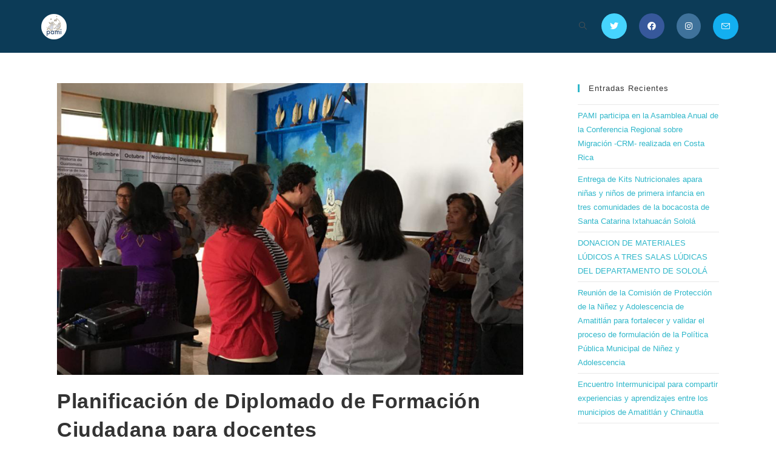

--- FILE ---
content_type: text/html; charset=UTF-8
request_url: https://pami-guatemala.org/2019/08/30/planificacion-del-diplomado-de-formacion-ciudadana-para-docentes/
body_size: 14926
content:
<!DOCTYPE html>
<html class="html" lang="es">
<head>
	<meta charset="UTF-8">
	<link rel="profile" href="https://gmpg.org/xfn/11">

	<title>Planificación de Diplomado de Formación Ciudadana para docentes &#8211; PAMI</title>
<meta name='robots' content='max-image-preview:large' />
<meta name="viewport" content="width=device-width, initial-scale=1"><link rel='dns-prefetch' href='//maps.google.com' />
<link rel="alternate" type="application/rss+xml" title="PAMI &raquo; Feed" href="https://pami-guatemala.org/feed/" />
<link rel="alternate" type="application/rss+xml" title="PAMI &raquo; Feed de los comentarios" href="https://pami-guatemala.org/comments/feed/" />
<link rel="alternate" title="oEmbed (JSON)" type="application/json+oembed" href="https://pami-guatemala.org/wp-json/oembed/1.0/embed?url=https%3A%2F%2Fpami-guatemala.org%2F2019%2F08%2F30%2Fplanificacion-del-diplomado-de-formacion-ciudadana-para-docentes%2F" />
<link rel="alternate" title="oEmbed (XML)" type="text/xml+oembed" href="https://pami-guatemala.org/wp-json/oembed/1.0/embed?url=https%3A%2F%2Fpami-guatemala.org%2F2019%2F08%2F30%2Fplanificacion-del-diplomado-de-formacion-ciudadana-para-docentes%2F&#038;format=xml" />
<style id='wp-img-auto-sizes-contain-inline-css'>
img:is([sizes=auto i],[sizes^="auto," i]){contain-intrinsic-size:3000px 1500px}
/*# sourceURL=wp-img-auto-sizes-contain-inline-css */
</style>
<link rel='stylesheet' id='pt-cv-public-style-css' href='https://pami-guatemala.org/wp-content/plugins/content-views-query-and-display-post-page/public/assets/css/cv.css?ver=4.2.1' media='all' />
<style id='wp-emoji-styles-inline-css'>

	img.wp-smiley, img.emoji {
		display: inline !important;
		border: none !important;
		box-shadow: none !important;
		height: 1em !important;
		width: 1em !important;
		margin: 0 0.07em !important;
		vertical-align: -0.1em !important;
		background: none !important;
		padding: 0 !important;
	}
/*# sourceURL=wp-emoji-styles-inline-css */
</style>
<link rel='stylesheet' id='wp-block-library-css' href='https://pami-guatemala.org/wp-includes/css/dist/block-library/style.min.css?ver=6.9' media='all' />
<style id='wp-block-library-theme-inline-css'>
.wp-block-audio :where(figcaption){color:#555;font-size:13px;text-align:center}.is-dark-theme .wp-block-audio :where(figcaption){color:#ffffffa6}.wp-block-audio{margin:0 0 1em}.wp-block-code{border:1px solid #ccc;border-radius:4px;font-family:Menlo,Consolas,monaco,monospace;padding:.8em 1em}.wp-block-embed :where(figcaption){color:#555;font-size:13px;text-align:center}.is-dark-theme .wp-block-embed :where(figcaption){color:#ffffffa6}.wp-block-embed{margin:0 0 1em}.blocks-gallery-caption{color:#555;font-size:13px;text-align:center}.is-dark-theme .blocks-gallery-caption{color:#ffffffa6}:root :where(.wp-block-image figcaption){color:#555;font-size:13px;text-align:center}.is-dark-theme :root :where(.wp-block-image figcaption){color:#ffffffa6}.wp-block-image{margin:0 0 1em}.wp-block-pullquote{border-bottom:4px solid;border-top:4px solid;color:currentColor;margin-bottom:1.75em}.wp-block-pullquote :where(cite),.wp-block-pullquote :where(footer),.wp-block-pullquote__citation{color:currentColor;font-size:.8125em;font-style:normal;text-transform:uppercase}.wp-block-quote{border-left:.25em solid;margin:0 0 1.75em;padding-left:1em}.wp-block-quote cite,.wp-block-quote footer{color:currentColor;font-size:.8125em;font-style:normal;position:relative}.wp-block-quote:where(.has-text-align-right){border-left:none;border-right:.25em solid;padding-left:0;padding-right:1em}.wp-block-quote:where(.has-text-align-center){border:none;padding-left:0}.wp-block-quote.is-large,.wp-block-quote.is-style-large,.wp-block-quote:where(.is-style-plain){border:none}.wp-block-search .wp-block-search__label{font-weight:700}.wp-block-search__button{border:1px solid #ccc;padding:.375em .625em}:where(.wp-block-group.has-background){padding:1.25em 2.375em}.wp-block-separator.has-css-opacity{opacity:.4}.wp-block-separator{border:none;border-bottom:2px solid;margin-left:auto;margin-right:auto}.wp-block-separator.has-alpha-channel-opacity{opacity:1}.wp-block-separator:not(.is-style-wide):not(.is-style-dots){width:100px}.wp-block-separator.has-background:not(.is-style-dots){border-bottom:none;height:1px}.wp-block-separator.has-background:not(.is-style-wide):not(.is-style-dots){height:2px}.wp-block-table{margin:0 0 1em}.wp-block-table td,.wp-block-table th{word-break:normal}.wp-block-table :where(figcaption){color:#555;font-size:13px;text-align:center}.is-dark-theme .wp-block-table :where(figcaption){color:#ffffffa6}.wp-block-video :where(figcaption){color:#555;font-size:13px;text-align:center}.is-dark-theme .wp-block-video :where(figcaption){color:#ffffffa6}.wp-block-video{margin:0 0 1em}:root :where(.wp-block-template-part.has-background){margin-bottom:0;margin-top:0;padding:1.25em 2.375em}
/*# sourceURL=/wp-includes/css/dist/block-library/theme.min.css */
</style>
<style id='classic-theme-styles-inline-css'>
/*! This file is auto-generated */
.wp-block-button__link{color:#fff;background-color:#32373c;border-radius:9999px;box-shadow:none;text-decoration:none;padding:calc(.667em + 2px) calc(1.333em + 2px);font-size:1.125em}.wp-block-file__button{background:#32373c;color:#fff;text-decoration:none}
/*# sourceURL=/wp-includes/css/classic-themes.min.css */
</style>
<style id='global-styles-inline-css'>
:root{--wp--preset--aspect-ratio--square: 1;--wp--preset--aspect-ratio--4-3: 4/3;--wp--preset--aspect-ratio--3-4: 3/4;--wp--preset--aspect-ratio--3-2: 3/2;--wp--preset--aspect-ratio--2-3: 2/3;--wp--preset--aspect-ratio--16-9: 16/9;--wp--preset--aspect-ratio--9-16: 9/16;--wp--preset--color--black: #000000;--wp--preset--color--cyan-bluish-gray: #abb8c3;--wp--preset--color--white: #ffffff;--wp--preset--color--pale-pink: #f78da7;--wp--preset--color--vivid-red: #cf2e2e;--wp--preset--color--luminous-vivid-orange: #ff6900;--wp--preset--color--luminous-vivid-amber: #fcb900;--wp--preset--color--light-green-cyan: #7bdcb5;--wp--preset--color--vivid-green-cyan: #00d084;--wp--preset--color--pale-cyan-blue: #8ed1fc;--wp--preset--color--vivid-cyan-blue: #0693e3;--wp--preset--color--vivid-purple: #9b51e0;--wp--preset--gradient--vivid-cyan-blue-to-vivid-purple: linear-gradient(135deg,rgb(6,147,227) 0%,rgb(155,81,224) 100%);--wp--preset--gradient--light-green-cyan-to-vivid-green-cyan: linear-gradient(135deg,rgb(122,220,180) 0%,rgb(0,208,130) 100%);--wp--preset--gradient--luminous-vivid-amber-to-luminous-vivid-orange: linear-gradient(135deg,rgb(252,185,0) 0%,rgb(255,105,0) 100%);--wp--preset--gradient--luminous-vivid-orange-to-vivid-red: linear-gradient(135deg,rgb(255,105,0) 0%,rgb(207,46,46) 100%);--wp--preset--gradient--very-light-gray-to-cyan-bluish-gray: linear-gradient(135deg,rgb(238,238,238) 0%,rgb(169,184,195) 100%);--wp--preset--gradient--cool-to-warm-spectrum: linear-gradient(135deg,rgb(74,234,220) 0%,rgb(151,120,209) 20%,rgb(207,42,186) 40%,rgb(238,44,130) 60%,rgb(251,105,98) 80%,rgb(254,248,76) 100%);--wp--preset--gradient--blush-light-purple: linear-gradient(135deg,rgb(255,206,236) 0%,rgb(152,150,240) 100%);--wp--preset--gradient--blush-bordeaux: linear-gradient(135deg,rgb(254,205,165) 0%,rgb(254,45,45) 50%,rgb(107,0,62) 100%);--wp--preset--gradient--luminous-dusk: linear-gradient(135deg,rgb(255,203,112) 0%,rgb(199,81,192) 50%,rgb(65,88,208) 100%);--wp--preset--gradient--pale-ocean: linear-gradient(135deg,rgb(255,245,203) 0%,rgb(182,227,212) 50%,rgb(51,167,181) 100%);--wp--preset--gradient--electric-grass: linear-gradient(135deg,rgb(202,248,128) 0%,rgb(113,206,126) 100%);--wp--preset--gradient--midnight: linear-gradient(135deg,rgb(2,3,129) 0%,rgb(40,116,252) 100%);--wp--preset--font-size--small: 13px;--wp--preset--font-size--medium: 20px;--wp--preset--font-size--large: 36px;--wp--preset--font-size--x-large: 42px;--wp--preset--spacing--20: 0.44rem;--wp--preset--spacing--30: 0.67rem;--wp--preset--spacing--40: 1rem;--wp--preset--spacing--50: 1.5rem;--wp--preset--spacing--60: 2.25rem;--wp--preset--spacing--70: 3.38rem;--wp--preset--spacing--80: 5.06rem;--wp--preset--shadow--natural: 6px 6px 9px rgba(0, 0, 0, 0.2);--wp--preset--shadow--deep: 12px 12px 50px rgba(0, 0, 0, 0.4);--wp--preset--shadow--sharp: 6px 6px 0px rgba(0, 0, 0, 0.2);--wp--preset--shadow--outlined: 6px 6px 0px -3px rgb(255, 255, 255), 6px 6px rgb(0, 0, 0);--wp--preset--shadow--crisp: 6px 6px 0px rgb(0, 0, 0);}:where(.is-layout-flex){gap: 0.5em;}:where(.is-layout-grid){gap: 0.5em;}body .is-layout-flex{display: flex;}.is-layout-flex{flex-wrap: wrap;align-items: center;}.is-layout-flex > :is(*, div){margin: 0;}body .is-layout-grid{display: grid;}.is-layout-grid > :is(*, div){margin: 0;}:where(.wp-block-columns.is-layout-flex){gap: 2em;}:where(.wp-block-columns.is-layout-grid){gap: 2em;}:where(.wp-block-post-template.is-layout-flex){gap: 1.25em;}:where(.wp-block-post-template.is-layout-grid){gap: 1.25em;}.has-black-color{color: var(--wp--preset--color--black) !important;}.has-cyan-bluish-gray-color{color: var(--wp--preset--color--cyan-bluish-gray) !important;}.has-white-color{color: var(--wp--preset--color--white) !important;}.has-pale-pink-color{color: var(--wp--preset--color--pale-pink) !important;}.has-vivid-red-color{color: var(--wp--preset--color--vivid-red) !important;}.has-luminous-vivid-orange-color{color: var(--wp--preset--color--luminous-vivid-orange) !important;}.has-luminous-vivid-amber-color{color: var(--wp--preset--color--luminous-vivid-amber) !important;}.has-light-green-cyan-color{color: var(--wp--preset--color--light-green-cyan) !important;}.has-vivid-green-cyan-color{color: var(--wp--preset--color--vivid-green-cyan) !important;}.has-pale-cyan-blue-color{color: var(--wp--preset--color--pale-cyan-blue) !important;}.has-vivid-cyan-blue-color{color: var(--wp--preset--color--vivid-cyan-blue) !important;}.has-vivid-purple-color{color: var(--wp--preset--color--vivid-purple) !important;}.has-black-background-color{background-color: var(--wp--preset--color--black) !important;}.has-cyan-bluish-gray-background-color{background-color: var(--wp--preset--color--cyan-bluish-gray) !important;}.has-white-background-color{background-color: var(--wp--preset--color--white) !important;}.has-pale-pink-background-color{background-color: var(--wp--preset--color--pale-pink) !important;}.has-vivid-red-background-color{background-color: var(--wp--preset--color--vivid-red) !important;}.has-luminous-vivid-orange-background-color{background-color: var(--wp--preset--color--luminous-vivid-orange) !important;}.has-luminous-vivid-amber-background-color{background-color: var(--wp--preset--color--luminous-vivid-amber) !important;}.has-light-green-cyan-background-color{background-color: var(--wp--preset--color--light-green-cyan) !important;}.has-vivid-green-cyan-background-color{background-color: var(--wp--preset--color--vivid-green-cyan) !important;}.has-pale-cyan-blue-background-color{background-color: var(--wp--preset--color--pale-cyan-blue) !important;}.has-vivid-cyan-blue-background-color{background-color: var(--wp--preset--color--vivid-cyan-blue) !important;}.has-vivid-purple-background-color{background-color: var(--wp--preset--color--vivid-purple) !important;}.has-black-border-color{border-color: var(--wp--preset--color--black) !important;}.has-cyan-bluish-gray-border-color{border-color: var(--wp--preset--color--cyan-bluish-gray) !important;}.has-white-border-color{border-color: var(--wp--preset--color--white) !important;}.has-pale-pink-border-color{border-color: var(--wp--preset--color--pale-pink) !important;}.has-vivid-red-border-color{border-color: var(--wp--preset--color--vivid-red) !important;}.has-luminous-vivid-orange-border-color{border-color: var(--wp--preset--color--luminous-vivid-orange) !important;}.has-luminous-vivid-amber-border-color{border-color: var(--wp--preset--color--luminous-vivid-amber) !important;}.has-light-green-cyan-border-color{border-color: var(--wp--preset--color--light-green-cyan) !important;}.has-vivid-green-cyan-border-color{border-color: var(--wp--preset--color--vivid-green-cyan) !important;}.has-pale-cyan-blue-border-color{border-color: var(--wp--preset--color--pale-cyan-blue) !important;}.has-vivid-cyan-blue-border-color{border-color: var(--wp--preset--color--vivid-cyan-blue) !important;}.has-vivid-purple-border-color{border-color: var(--wp--preset--color--vivid-purple) !important;}.has-vivid-cyan-blue-to-vivid-purple-gradient-background{background: var(--wp--preset--gradient--vivid-cyan-blue-to-vivid-purple) !important;}.has-light-green-cyan-to-vivid-green-cyan-gradient-background{background: var(--wp--preset--gradient--light-green-cyan-to-vivid-green-cyan) !important;}.has-luminous-vivid-amber-to-luminous-vivid-orange-gradient-background{background: var(--wp--preset--gradient--luminous-vivid-amber-to-luminous-vivid-orange) !important;}.has-luminous-vivid-orange-to-vivid-red-gradient-background{background: var(--wp--preset--gradient--luminous-vivid-orange-to-vivid-red) !important;}.has-very-light-gray-to-cyan-bluish-gray-gradient-background{background: var(--wp--preset--gradient--very-light-gray-to-cyan-bluish-gray) !important;}.has-cool-to-warm-spectrum-gradient-background{background: var(--wp--preset--gradient--cool-to-warm-spectrum) !important;}.has-blush-light-purple-gradient-background{background: var(--wp--preset--gradient--blush-light-purple) !important;}.has-blush-bordeaux-gradient-background{background: var(--wp--preset--gradient--blush-bordeaux) !important;}.has-luminous-dusk-gradient-background{background: var(--wp--preset--gradient--luminous-dusk) !important;}.has-pale-ocean-gradient-background{background: var(--wp--preset--gradient--pale-ocean) !important;}.has-electric-grass-gradient-background{background: var(--wp--preset--gradient--electric-grass) !important;}.has-midnight-gradient-background{background: var(--wp--preset--gradient--midnight) !important;}.has-small-font-size{font-size: var(--wp--preset--font-size--small) !important;}.has-medium-font-size{font-size: var(--wp--preset--font-size--medium) !important;}.has-large-font-size{font-size: var(--wp--preset--font-size--large) !important;}.has-x-large-font-size{font-size: var(--wp--preset--font-size--x-large) !important;}
:where(.wp-block-post-template.is-layout-flex){gap: 1.25em;}:where(.wp-block-post-template.is-layout-grid){gap: 1.25em;}
:where(.wp-block-term-template.is-layout-flex){gap: 1.25em;}:where(.wp-block-term-template.is-layout-grid){gap: 1.25em;}
:where(.wp-block-columns.is-layout-flex){gap: 2em;}:where(.wp-block-columns.is-layout-grid){gap: 2em;}
:root :where(.wp-block-pullquote){font-size: 1.5em;line-height: 1.6;}
/*# sourceURL=global-styles-inline-css */
</style>
<link rel='stylesheet' id='wpdm-fonticon-css' href='https://pami-guatemala.org/wp-content/plugins/download-manager/assets/wpdm-iconfont/css/wpdm-icons.css?ver=6.9' media='all' />
<link rel='stylesheet' id='wpdm-front-css' href='https://pami-guatemala.org/wp-content/plugins/download-manager/assets/css/front.min.css?ver=6.9' media='all' />
<link rel='stylesheet' id='flexslider-css' href='https://pami-guatemala.org/wp-content/plugins/fastwp-shortcodes-v12/assets/css/flexslider.css?ver=6.9' media='all' />
<link rel='stylesheet' id='shortcodes-css' href='https://pami-guatemala.org/wp-content/plugins/fastwp-shortcodes-v12/assets/css/shortcodes.css?ver=6.9' media='all' />
<link rel='stylesheet' id='newshortcodes-css' href='https://pami-guatemala.org/wp-content/plugins/fastwp-shortcodes-v12/assets/css/newshortcodes.css?ver=6.9' media='all' />
<link rel='stylesheet' id='newshortcodescolors-css' href='https://pami-guatemala.org/wp-content/plugins/fastwp-shortcodes-v12/assets/css/newshortcodescolors.css?ver=6.9' media='all' />
<link rel='stylesheet' id='font-awesome-css' href='https://pami-guatemala.org/wp-content/themes/oceanwp/assets/fonts/fontawesome/css/all.min.css?ver=5.15.1' media='all' />
<link rel='stylesheet' id='simple-line-icons-css' href='https://pami-guatemala.org/wp-content/themes/oceanwp/assets/css/third/simple-line-icons.min.css?ver=2.4.0' media='all' />
<link rel='stylesheet' id='oceanwp-style-css' href='https://pami-guatemala.org/wp-content/themes/oceanwp/assets/css/style.min.css?ver=3.4.7' media='all' />
<link rel='stylesheet' id='elementor-frontend-css' href='https://pami-guatemala.org/wp-content/plugins/elementor/assets/css/frontend.min.css?ver=3.33.4' media='all' />
<link rel='stylesheet' id='eael-general-css' href='https://pami-guatemala.org/wp-content/plugins/essential-addons-for-elementor-lite/assets/front-end/css/view/general.min.css?ver=6.5.5' media='all' />
<link rel='stylesheet' id='oe-widgets-style-css' href='https://pami-guatemala.org/wp-content/plugins/ocean-extra/assets/css/widgets.css?ver=6.9' media='all' />
<link rel='stylesheet' id='oceanwp-custom-css' href='https://pami-guatemala.org/wp-content/uploads/oceanwp/custom-style.css?ver=6.9' media='all' />
<script id="jquery-core-js-extra">
var fastwp_map_settings = {"plugin_dir":"https://pami-guatemala.org/wp-content/plugins/fastwp-shortcodes-v12/assets/","center":{"lat":"44","lng":"26"},"zoom":"16","style":{"enabled":"0","road":"#000000","landscape":"#141414","label":"#7f8080","label_fill":"#808080","poi":"#161616"},"markers_title":"FastWp","marker":{"m_1":{"enable":"0","title":"","lat":"0","lng":"0","ct":""},"m_2":{"enable":"0","title":"","lat":"0","lng":"0","ct":""},"m_3":{"enable":"0","title":"","lat":"0","lng":"0","ct":""}}};
//# sourceURL=jquery-core-js-extra
</script>
<script src="https://pami-guatemala.org/wp-includes/js/jquery/jquery.min.js?ver=3.7.1" id="jquery-core-js"></script>
<script src="https://pami-guatemala.org/wp-includes/js/jquery/jquery-migrate.min.js?ver=3.4.1" id="jquery-migrate-js"></script>
<script src="https://pami-guatemala.org/wp-content/plugins/download-manager/assets/js/wpdm.min.js?ver=6.9" id="wpdm-frontend-js-js"></script>
<script id="wpdm-frontjs-js-extra">
var wpdm_url = {"home":"https://pami-guatemala.org/","site":"https://pami-guatemala.org/","ajax":"https://pami-guatemala.org/wp-admin/admin-ajax.php"};
var wpdm_js = {"spinner":"\u003Ci class=\"wpdm-icon wpdm-sun wpdm-spin\"\u003E\u003C/i\u003E","client_id":"61e20a3434b19ad979c8f4868ecbdfc5"};
var wpdm_strings = {"pass_var":"\u00a1Contrase\u00f1a verificada!","pass_var_q":"Haz clic en el bot\u00f3n siguiente para iniciar la descarga.","start_dl":"Iniciar descarga"};
//# sourceURL=wpdm-frontjs-js-extra
</script>
<script src="https://pami-guatemala.org/wp-content/plugins/download-manager/assets/js/front.min.js?ver=3.3.41" id="wpdm-frontjs-js"></script>
<link rel="https://api.w.org/" href="https://pami-guatemala.org/wp-json/" /><link rel="alternate" title="JSON" type="application/json" href="https://pami-guatemala.org/wp-json/wp/v2/posts/4556" /><link rel="EditURI" type="application/rsd+xml" title="RSD" href="https://pami-guatemala.org/xmlrpc.php?rsd" />
<meta name="generator" content="WordPress 6.9" />
<link rel="canonical" href="https://pami-guatemala.org/2019/08/30/planificacion-del-diplomado-de-formacion-ciudadana-para-docentes/" />
<link rel='shortlink' href='https://pami-guatemala.org/?p=4556' />
<meta name="generator" content="Elementor 3.33.4; features: additional_custom_breakpoints; settings: css_print_method-external, google_font-enabled, font_display-auto">
			<style>
				.e-con.e-parent:nth-of-type(n+4):not(.e-lazyloaded):not(.e-no-lazyload),
				.e-con.e-parent:nth-of-type(n+4):not(.e-lazyloaded):not(.e-no-lazyload) * {
					background-image: none !important;
				}
				@media screen and (max-height: 1024px) {
					.e-con.e-parent:nth-of-type(n+3):not(.e-lazyloaded):not(.e-no-lazyload),
					.e-con.e-parent:nth-of-type(n+3):not(.e-lazyloaded):not(.e-no-lazyload) * {
						background-image: none !important;
					}
				}
				@media screen and (max-height: 640px) {
					.e-con.e-parent:nth-of-type(n+2):not(.e-lazyloaded):not(.e-no-lazyload),
					.e-con.e-parent:nth-of-type(n+2):not(.e-lazyloaded):not(.e-no-lazyload) * {
						background-image: none !important;
					}
				}
			</style>
			<link rel="icon" href="https://pami-guatemala.org/wp-content/uploads/2019/05/cropped-Logo-PAMIc-32x32.png" sizes="32x32" />
<link rel="icon" href="https://pami-guatemala.org/wp-content/uploads/2019/05/cropped-Logo-PAMIc-192x192.png" sizes="192x192" />
<link rel="apple-touch-icon" href="https://pami-guatemala.org/wp-content/uploads/2019/05/cropped-Logo-PAMIc-180x180.png" />
<meta name="msapplication-TileImage" content="https://pami-guatemala.org/wp-content/uploads/2019/05/cropped-Logo-PAMIc-270x270.png" />
<meta name="generator" content="WordPress Download Manager 3.3.41" />
                <style>
        /* WPDM Link Template Styles */        </style>
                <style>

            :root {
                --color-primary: #4a8eff;
                --color-primary-rgb: 74, 142, 255;
                --color-primary-hover: #5998ff;
                --color-primary-active: #3281ff;
                --clr-sec: #6c757d;
                --clr-sec-rgb: 108, 117, 125;
                --clr-sec-hover: #6c757d;
                --clr-sec-active: #6c757d;
                --color-secondary: #6c757d;
                --color-secondary-rgb: 108, 117, 125;
                --color-secondary-hover: #6c757d;
                --color-secondary-active: #6c757d;
                --color-success: #018e11;
                --color-success-rgb: 1, 142, 17;
                --color-success-hover: #0aad01;
                --color-success-active: #0c8c01;
                --color-info: #2CA8FF;
                --color-info-rgb: 44, 168, 255;
                --color-info-hover: #2CA8FF;
                --color-info-active: #2CA8FF;
                --color-warning: #FFB236;
                --color-warning-rgb: 255, 178, 54;
                --color-warning-hover: #FFB236;
                --color-warning-active: #FFB236;
                --color-danger: #ff5062;
                --color-danger-rgb: 255, 80, 98;
                --color-danger-hover: #ff5062;
                --color-danger-active: #ff5062;
                --color-green: #30b570;
                --color-blue: #0073ff;
                --color-purple: #8557D3;
                --color-red: #ff5062;
                --color-muted: rgba(69, 89, 122, 0.6);
                --wpdm-font: "Sen", -apple-system, BlinkMacSystemFont, "Segoe UI", Roboto, Helvetica, Arial, sans-serif, "Apple Color Emoji", "Segoe UI Emoji", "Segoe UI Symbol";
            }

            .wpdm-download-link.btn.btn-primary {
                border-radius: 4px;
            }


        </style>
        </head>

<body class="wp-singular post-template-default single single-post postid-4556 single-format-standard wp-custom-logo wp-embed-responsive wp-theme-oceanwp oceanwp-theme dropdown-mobile separate-layout no-header-border has-sidebar content-right-sidebar post-in-category-notas page-header-disabled has-breadcrumbs elementor-default elementor-kit-4848" itemscope="itemscope" itemtype="https://schema.org/Article">

	
	
	<div id="outer-wrap" class="site clr">

		<a class="skip-link screen-reader-text" href="#main">Saltar al contenido</a>

		
		<div id="wrap" class="clr">

			
			
<header id="site-header" class="minimal-header has-social effect-six clr" data-height="87" itemscope="itemscope" itemtype="https://schema.org/WPHeader" role="banner">

	
					
			<div id="site-header-inner" class="clr container">

				
				

<div id="site-logo" class="clr" itemscope itemtype="https://schema.org/Brand" >

	
	<div id="site-logo-inner" class="clr">

		<a href="https://pami-guatemala.org/" class="custom-logo-link" rel="home"><img width="164" height="45" src="https://pami-guatemala.org/wp-content/uploads/2022/03/cropped-last.png" class="custom-logo" alt="PAMI" decoding="async" srcset="https://pami-guatemala.org/wp-content/uploads/2022/03/cropped-last.png 164w, https://pami-guatemala.org/wp-content/uploads/2022/03/cropped-last-24x7.png 24w, https://pami-guatemala.org/wp-content/uploads/2022/03/cropped-last-36x10.png 36w, https://pami-guatemala.org/wp-content/uploads/2022/03/cropped-last-48x13.png 48w" sizes="(max-width: 164px) 100vw, 164px" /></a>
	</div><!-- #site-logo-inner -->

	
	
</div><!-- #site-logo -->


<div class="oceanwp-social-menu clr social-with-style">

	<div class="social-menu-inner clr colored">

		
			<ul aria-label="Enlaces sociales">

				<li class="oceanwp-twitter"><a href="https://twitter.com/PAMIGuatemala" aria-label="Twitter (se abre en una nueva pestaña)" target="_blank" rel="noopener noreferrer"><i class=" fab fa-twitter" aria-hidden="true" role="img"></i></a></li><li class="oceanwp-facebook"><a href="https://www.facebook.com/pamigt/" aria-label="Facebook (se abre en una nueva pestaña)" target="_blank" rel="noopener noreferrer"><i class=" fab fa-facebook" aria-hidden="true" role="img"></i></a></li><li class="oceanwp-instagram"><a href="https://www.instagram.com/pamiguatemala/" aria-label="Instagram (se abre en una nueva pestaña)" target="_blank" rel="noopener noreferrer"><i class=" fab fa-instagram" aria-hidden="true" role="img"></i></a></li><li class="oceanwp-email"><a href="mailto:&#112;&#97;&#109;&#105;&#64;&#112;a&#109;&#105;-&#103;u&#97;&#116;e&#109;&#97;l&#97;.o&#114;g" aria-label="Enviar por correo electrónico (se abre en tu aplicación)" target="_self"><i class=" icon-envelope" aria-hidden="true" role="img"></i></a></li>
			</ul>

		
	</div>

</div>
			<div id="site-navigation-wrap" class="clr">
			
			
			
			<nav id="site-navigation" class="navigation main-navigation clr" itemscope="itemscope" itemtype="https://schema.org/SiteNavigationElement" role="navigation" >

				<ul id="menu-primary" class="main-menu dropdown-menu sf-menu"><li class="search-toggle-li" ><a href="https://pami-guatemala.org/#" class="site-search-toggle search-dropdown-toggle"><span class="screen-reader-text">Alternar búsqueda de la web</span><i class=" icon-magnifier" aria-hidden="true" role="img"></i></a></li></ul>
<div id="searchform-dropdown" class="header-searchform-wrap clr" >
	
<form aria-label="Buscar en esta web" role="search" method="get" class="searchform" action="https://pami-guatemala.org/">	
	<input aria-label="Insertar la consulta de búsqueda" type="search" id="ocean-search-form-1" class="field" autocomplete="off" placeholder="Buscar" name="s">
		</form>
</div><!-- #searchform-dropdown -->

			</nav><!-- #site-navigation -->

			
			
					</div><!-- #site-navigation-wrap -->
			
		
	
				
	
	<div class="oceanwp-mobile-menu-icon clr mobile-right">

		
		
		
		<a href="https://pami-guatemala.org/#mobile-menu-toggle" class="mobile-menu"  aria-label="Menú en móvil">
							<i class="fa fa-bars" aria-hidden="true"></i>
								<span class="oceanwp-text">Menú</span>
				<span class="oceanwp-close-text">Cerrar</span>
						</a>

		
		
		
	</div><!-- #oceanwp-mobile-menu-navbar -->

	

			</div><!-- #site-header-inner -->

			
<div id="mobile-dropdown" class="clr" >

	<nav class="clr has-social" itemscope="itemscope" itemtype="https://schema.org/SiteNavigationElement">

		<ul id="menu-primary-1" class="menu"><li class="search-toggle-li" ><a href="https://pami-guatemala.org/#" class="site-search-toggle search-dropdown-toggle"><span class="screen-reader-text">Alternar búsqueda de la web</span><i class=" icon-magnifier" aria-hidden="true" role="img"></i></a></li></ul><ul id="menu-pamimenu" class="menu"><li id="menu-item-3694" class="menu-item menu-item-type-post_type menu-item-object-page menu-item-3694"><a href="https://pami-guatemala.org/quienes-somos/">Quiénes Somos</a></li>
<li id="menu-item-3695" class="menu-item menu-item-type-post_type menu-item-object-page menu-item-3695"><a href="https://pami-guatemala.org/notas/">Notas</a></li>
<li id="menu-item-3696" class="menu-item menu-item-type-post_type menu-item-object-page menu-item-3696"><a href="https://pami-guatemala.org/contactenos/">Contáctenos</a></li>
<li id="menu-item-3697" class="menu-item menu-item-type-post_type menu-item-object-page menu-item-3697"><a href="https://pami-guatemala.org/logros/">Logros</a></li>
<li id="menu-item-3883" class="menu-item menu-item-type-taxonomy menu-item-object-wpdmcategory menu-item-3883"><a href="https://pami-guatemala.org/download-category/material/">Material</a></li>
</ul>
<div class="oceanwp-social-menu clr social-with-style">

	<div class="social-menu-inner clr colored">

		
			<ul aria-label="Enlaces sociales">

				<li class="oceanwp-twitter"><a href="https://twitter.com/PAMIGuatemala" aria-label="Twitter (se abre en una nueva pestaña)" target="_blank" rel="noopener noreferrer"><i class=" fab fa-twitter" aria-hidden="true" role="img"></i></a></li><li class="oceanwp-facebook"><a href="https://www.facebook.com/pamigt/" aria-label="Facebook (se abre en una nueva pestaña)" target="_blank" rel="noopener noreferrer"><i class=" fab fa-facebook" aria-hidden="true" role="img"></i></a></li><li class="oceanwp-instagram"><a href="https://www.instagram.com/pamiguatemala/" aria-label="Instagram (se abre en una nueva pestaña)" target="_blank" rel="noopener noreferrer"><i class=" fab fa-instagram" aria-hidden="true" role="img"></i></a></li><li class="oceanwp-email"><a href="mailto:&#112;a&#109;i&#64;&#112;ami-gu&#97;&#116;&#101;m&#97;l&#97;&#46;o&#114;&#103;" aria-label="Enviar por correo electrónico (se abre en tu aplicación)" target="_self"><i class=" icon-envelope" aria-hidden="true" role="img"></i></a></li>
			</ul>

		
	</div>

</div>

<div id="mobile-menu-search" class="clr">
	<form aria-label="Buscar en esta web" method="get" action="https://pami-guatemala.org/" class="mobile-searchform">
		<input aria-label="Insertar la consulta de búsqueda" value="" class="field" id="ocean-mobile-search-2" type="search" name="s" autocomplete="off" placeholder="Buscar" />
		<button aria-label="Enviar la búsqueda" type="submit" class="searchform-submit">
			<i class=" icon-magnifier" aria-hidden="true" role="img"></i>		</button>
					</form>
</div><!-- .mobile-menu-search -->

	</nav>

</div>

			
			
		
		
</header><!-- #site-header -->


			
			<main id="main" class="site-main clr"  role="main">

				
	
	<div id="content-wrap" class="container clr">

		
		<div id="primary" class="content-area clr">

			
			<div id="content" class="site-content clr">

				
				
<article id="post-4556">

	
<div class="thumbnail">

	<img fetchpriority="high" width="1777" height="1111" src="https://pami-guatemala.org/wp-content/uploads/2019/08/Ana-Silvia-plan-docentes.png" class="attachment-full size-full wp-post-image" alt="En este momento estás viendo Planificación de Diplomado de Formación Ciudadana para docentes" itemprop="image" decoding="async" srcset="https://pami-guatemala.org/wp-content/uploads/2019/08/Ana-Silvia-plan-docentes.png 1777w, https://pami-guatemala.org/wp-content/uploads/2019/08/Ana-Silvia-plan-docentes-300x188.png 300w, https://pami-guatemala.org/wp-content/uploads/2019/08/Ana-Silvia-plan-docentes-768x480.png 768w, https://pami-guatemala.org/wp-content/uploads/2019/08/Ana-Silvia-plan-docentes-1024x640.png 1024w, https://pami-guatemala.org/wp-content/uploads/2019/08/Ana-Silvia-plan-docentes-24x15.png 24w, https://pami-guatemala.org/wp-content/uploads/2019/08/Ana-Silvia-plan-docentes-36x23.png 36w, https://pami-guatemala.org/wp-content/uploads/2019/08/Ana-Silvia-plan-docentes-48x30.png 48w, https://pami-guatemala.org/wp-content/uploads/2019/08/Ana-Silvia-plan-docentes-350x219.png 350w" sizes="(max-width: 1777px) 100vw, 1777px" />
</div><!-- .thumbnail -->


<header class="entry-header clr">
	<h2 class="single-post-title entry-title" itemprop="headline">Planificación de Diplomado de Formación Ciudadana para docentes</h2><!-- .single-post-title -->
</header><!-- .entry-header -->


<ul class="meta ospm-default clr">

	
					<li class="meta-author" itemprop="name"><span class="screen-reader-text">Autor de la entrada:</span><i class=" icon-user" aria-hidden="true" role="img"></i><a href="https://pami-guatemala.org/author/paminew56/" title="Entradas de Pami" rel="author"  itemprop="author" itemscope="itemscope" itemtype="https://schema.org/Person">Pami</a></li>
		
		
		
		
		
		
	
		
					<li class="meta-date" itemprop="datePublished"><span class="screen-reader-text">Publicación de la entrada:</span><i class=" icon-clock" aria-hidden="true" role="img"></i>agosto 30, 2019</li>
		
		
		
		
		
	
		
		
		
					<li class="meta-cat"><span class="screen-reader-text">Categoría de la entrada:</span><i class=" icon-folder" aria-hidden="true" role="img"></i><a href="https://pami-guatemala.org/category/notas/" rel="category tag">Notas</a></li>
		
		
		
	
		
		
		
		
		
		
	
</ul>



<div class="entry-content clr" itemprop="text">
	<p>El pasado 14 de agosto fueron convocados a una reunión 27 docentes (20 mujeres y 7 hombres), seleccionados para participar en el Diplomado de Formación Ciudadana, para fomentar la ciudadanía adolescente y juvenil<span id="more-4556"></span> en los municipios de San Martin Jilotepeque y Chimaltenango, en tanto son uno de los 4 socios directos del Proyecto Entre Amigos Construimos Ciudadanía Política, de PAMI.</p>
<p><img decoding="async" class="size-medium wp-image-4558 alignleft" src="http://pami-guatemala.org/wp-content/uploads/2019/08/Docentes-8-San-Martín-300x225.jpeg" alt="" width="300" height="225" srcset="https://pami-guatemala.org/wp-content/uploads/2019/08/Docentes-8-San-Martín-300x225.jpeg 300w, https://pami-guatemala.org/wp-content/uploads/2019/08/Docentes-8-San-Martín-768x576.jpeg 768w, https://pami-guatemala.org/wp-content/uploads/2019/08/Docentes-8-San-Martín.jpeg 1024w, https://pami-guatemala.org/wp-content/uploads/2019/08/Docentes-8-San-Martín-24x18.jpeg 24w, https://pami-guatemala.org/wp-content/uploads/2019/08/Docentes-8-San-Martín-36x27.jpeg 36w, https://pami-guatemala.org/wp-content/uploads/2019/08/Docentes-8-San-Martín-48x36.jpeg 48w, https://pami-guatemala.org/wp-content/uploads/2019/08/Docentes-8-San-Martín-350x263.jpeg 350w" sizes="(max-width: 300px) 100vw, 300px" /></p>
<p>Como resultado de esta reunión se define el desarrollo de la primera fase del diplomado y se programa para los meses de septiembre, octubre y noviembre. El compromiso asumido por parte de los y las docentes para participar en el proceso de formación y acompañar en el desarrollo de la visión del proyecto, se evidencia a través del llenado y firma de la respectiva ficha de inscripción.</p>
<p>Es importante anotar  las expectativas expresadas por los y las docentes para este proceso, las cuales son:</p>
<ul>
<li>Ser un medio entre la juventud, para desarrollar en ellos conciencia sobre que, en la medida de lo que realizamos, podemos construir una ciudadanía mejor.</li>
<li>Inculcar en la juventud que, con su participación, son parte fundamental de su comunidad y, por ende, de nuestra sociedad.</li>
<li>Poder obtener las herramientas necesarias para inculcar en la juventud el buen manejo de la política.</li>
<li>Transformar a los estudiantes en entes pensantes, capaces de decisiones responsables, como parte de su propia personalidad, y hacer de ellos líderes positivos para la sociedad. Que puedan formarse para ejercer su ciudadanía.</li>
<li>Conocer la situación política y social de Guatemala, especialmente cómo influye en la niñez y la juventud el sentido real de la ciudadanía y la democracia.</li>
<li>Construir un nuevo pensamiento, en función ciudadana y democrática.</li>
<li>Conocer nuevas políticas educativas.</li>
<li>Obtener material para darle seguimiento al objetivo.</li>
<li><img loading="lazy" decoding="async" class="size-medium wp-image-4559 alignright" src="http://pami-guatemala.org/wp-content/uploads/2019/08/Docentes-4-Chimalt-e1567180713501-266x300.jpeg" alt="" width="266" height="300" srcset="https://pami-guatemala.org/wp-content/uploads/2019/08/Docentes-4-Chimalt-e1567180713501-266x300.jpeg 266w, https://pami-guatemala.org/wp-content/uploads/2019/08/Docentes-4-Chimalt-e1567180713501-21x24.jpeg 21w, https://pami-guatemala.org/wp-content/uploads/2019/08/Docentes-4-Chimalt-e1567180713501-32x36.jpeg 32w, https://pami-guatemala.org/wp-content/uploads/2019/08/Docentes-4-Chimalt-e1567180713501-42x48.jpeg 42w, https://pami-guatemala.org/wp-content/uploads/2019/08/Docentes-4-Chimalt-e1567180713501-350x395.jpeg 350w, https://pami-guatemala.org/wp-content/uploads/2019/08/Docentes-4-Chimalt-e1567180713501.jpeg 734w" sizes="(max-width: 266px) 100vw, 266px" />Obtener herramientas de pensamiento que permita a las y los jóvenes luchar por una vida más digna.</li>
<li>Que sea un espacio de intercambio de experiencias, conocimientos y lazos de amistad, donde los jóvenes desarrollen su potencial intelectual con herramientas que les permitan tener un pensamiento crítico y ejercer su ciudadanía de forma proactiva.</li>
<li>Compartir, amistad, experiencia y conocimientos.</li>
<li>Inclusión de jóvenes en algunas actividades o proyectos programados.</li>
<li>Obtener lineamientos necesarios/plan de trabajo para involucrar a los estudiantes.</li>
</ul>
<p>Cabe resaltar la importancia que tiene el apoyo de las autoridades educativas (Supervisión Educativa) a nivel municipal y de cada establecimiento educativo (directores y directoras), para el desarrollo de estos primeros pasos y que, con ello, se pueda concretar el inicio del diplomado.</p>

</div><!-- .entry -->

<div class="post-tags clr">
	</div>




	<section id="related-posts" class="clr">

		<h3 class="theme-heading related-posts-title">
			<span class="text">También podría gustarte</span>
		</h3>

		<div class="oceanwp-row clr">

			
			
				
				<article class="related-post clr col span_1_of_3 col-1 post-6506 post type-post status-publish format-standard has-post-thumbnail hentry category-notas entry has-media">

					
						<figure class="related-post-media clr">

							<a href="https://pami-guatemala.org/2022/11/21/pami-realiza-entrega-de-material-a-la-sala-ludica-del-municipio-de-panajachel-solola/" class="related-thumb">

								<img width="300" height="188" src="https://pami-guatemala.org/wp-content/uploads/2022/11/Nota-Semilla3-2111-300x188.png" class="attachment-medium size-medium wp-post-image" alt="Lee más sobre el artículo PAMI realiza entrega de material a la sala lúdica del municipio de Panajachel, Sololá" itemprop="image" decoding="async" srcset="https://pami-guatemala.org/wp-content/uploads/2022/11/Nota-Semilla3-2111-300x188.png 300w, https://pami-guatemala.org/wp-content/uploads/2022/11/Nota-Semilla3-2111-1024x640.png 1024w, https://pami-guatemala.org/wp-content/uploads/2022/11/Nota-Semilla3-2111-768x480.png 768w, https://pami-guatemala.org/wp-content/uploads/2022/11/Nota-Semilla3-2111-1536x960.png 1536w, https://pami-guatemala.org/wp-content/uploads/2022/11/Nota-Semilla3-2111-24x15.png 24w, https://pami-guatemala.org/wp-content/uploads/2022/11/Nota-Semilla3-2111-36x23.png 36w, https://pami-guatemala.org/wp-content/uploads/2022/11/Nota-Semilla3-2111-48x30.png 48w, https://pami-guatemala.org/wp-content/uploads/2022/11/Nota-Semilla3-2111-350x219.png 350w, https://pami-guatemala.org/wp-content/uploads/2022/11/Nota-Semilla3-2111.png 1777w" sizes="(max-width: 300px) 100vw, 300px" />							</a>

						</figure>

					
					<h3 class="related-post-title">
						<a href="https://pami-guatemala.org/2022/11/21/pami-realiza-entrega-de-material-a-la-sala-ludica-del-municipio-de-panajachel-solola/" rel="bookmark">PAMI realiza entrega de material a la sala lúdica del municipio de Panajachel, Sololá</a>
					</h3><!-- .related-post-title -->

								
						<time class="published" datetime="2022-11-21T22:44:03+00:00"><i class=" icon-clock" aria-hidden="true" role="img"></i>noviembre 21, 2022</time>
						

				</article><!-- .related-post -->

				
			
				
				<article class="related-post clr col span_1_of_3 col-2 post-5516 post type-post status-publish format-standard has-post-thumbnail hentry category-notas entry has-media">

					
						<figure class="related-post-media clr">

							<a href="https://pami-guatemala.org/2021/04/07/pami-entrega-kits-nutricionales-a-ninez-de-primera-infancia-en-comunidades-de-santa-catarina-ixtahuacan-solola/" class="related-thumb">

								<img width="300" height="188" src="https://pami-guatemala.org/wp-content/uploads/2021/04/Semilleros-kits-SCI-300x188.png" class="attachment-medium size-medium wp-post-image" alt="Lee más sobre el artículo PAMI entrega kits nutricionales a niñez de Primera Infancia en comunidades de Santa Catarina Ixtahuacán, Sololá" itemprop="image" decoding="async" srcset="https://pami-guatemala.org/wp-content/uploads/2021/04/Semilleros-kits-SCI-300x188.png 300w, https://pami-guatemala.org/wp-content/uploads/2021/04/Semilleros-kits-SCI-1024x640.png 1024w, https://pami-guatemala.org/wp-content/uploads/2021/04/Semilleros-kits-SCI-768x480.png 768w, https://pami-guatemala.org/wp-content/uploads/2021/04/Semilleros-kits-SCI-1536x960.png 1536w, https://pami-guatemala.org/wp-content/uploads/2021/04/Semilleros-kits-SCI-24x15.png 24w, https://pami-guatemala.org/wp-content/uploads/2021/04/Semilleros-kits-SCI-36x23.png 36w, https://pami-guatemala.org/wp-content/uploads/2021/04/Semilleros-kits-SCI-48x30.png 48w, https://pami-guatemala.org/wp-content/uploads/2021/04/Semilleros-kits-SCI-350x219.png 350w, https://pami-guatemala.org/wp-content/uploads/2021/04/Semilleros-kits-SCI.png 1777w" sizes="(max-width: 300px) 100vw, 300px" />							</a>

						</figure>

					
					<h3 class="related-post-title">
						<a href="https://pami-guatemala.org/2021/04/07/pami-entrega-kits-nutricionales-a-ninez-de-primera-infancia-en-comunidades-de-santa-catarina-ixtahuacan-solola/" rel="bookmark">PAMI entrega kits nutricionales a niñez de Primera Infancia en comunidades de Santa Catarina Ixtahuacán, Sololá</a>
					</h3><!-- .related-post-title -->

								
						<time class="published" datetime="2021-04-07T18:43:39+00:00"><i class=" icon-clock" aria-hidden="true" role="img"></i>abril 7, 2021</time>
						

				</article><!-- .related-post -->

				
			
				
				<article class="related-post clr col span_1_of_3 col-3 post-6660 post type-post status-publish format-standard has-post-thumbnail hentry category-notas entry has-media">

					
						<figure class="related-post-media clr">

							<a href="https://pami-guatemala.org/2023/03/30/pami-facilita-taller-sobre-prevencion-de-embarazos-en-adolescentes-en-chimaltenango/" class="related-thumb">

								<img width="300" height="188" src="https://pami-guatemala.org/wp-content/uploads/2023/03/Nota-1-EA-300323-300x188.png" class="attachment-medium size-medium wp-post-image" alt="Lee más sobre el artículo PAMI facilita taller sobre prevención de embarazos en adolescentes, en Chimaltenango" itemprop="image" decoding="async" srcset="https://pami-guatemala.org/wp-content/uploads/2023/03/Nota-1-EA-300323-300x188.png 300w, https://pami-guatemala.org/wp-content/uploads/2023/03/Nota-1-EA-300323-1024x640.png 1024w, https://pami-guatemala.org/wp-content/uploads/2023/03/Nota-1-EA-300323-768x480.png 768w, https://pami-guatemala.org/wp-content/uploads/2023/03/Nota-1-EA-300323-1536x960.png 1536w, https://pami-guatemala.org/wp-content/uploads/2023/03/Nota-1-EA-300323-24x15.png 24w, https://pami-guatemala.org/wp-content/uploads/2023/03/Nota-1-EA-300323-36x23.png 36w, https://pami-guatemala.org/wp-content/uploads/2023/03/Nota-1-EA-300323-48x30.png 48w, https://pami-guatemala.org/wp-content/uploads/2023/03/Nota-1-EA-300323-350x219.png 350w, https://pami-guatemala.org/wp-content/uploads/2023/03/Nota-1-EA-300323.png 1777w" sizes="(max-width: 300px) 100vw, 300px" />							</a>

						</figure>

					
					<h3 class="related-post-title">
						<a href="https://pami-guatemala.org/2023/03/30/pami-facilita-taller-sobre-prevencion-de-embarazos-en-adolescentes-en-chimaltenango/" rel="bookmark">PAMI facilita taller sobre prevención de embarazos en adolescentes, en Chimaltenango</a>
					</h3><!-- .related-post-title -->

								
						<time class="published" datetime="2023-03-30T23:26:32+00:00"><i class=" icon-clock" aria-hidden="true" role="img"></i>marzo 30, 2023</time>
						

				</article><!-- .related-post -->

				
			
		</div><!-- .oceanwp-row -->

	</section><!-- .related-posts -->




</article>

				
			</div><!-- #content -->

			
		</div><!-- #primary -->

		

<aside id="right-sidebar" class="sidebar-container widget-area sidebar-primary" itemscope="itemscope" itemtype="https://schema.org/WPSideBar" role="complementary" aria-label="Barra lateral principal">

	
	<div id="right-sidebar-inner" class="clr">

		
		<div id="recent-posts-3" class="sidebar-box widget_recent_entries clr">
		<h4 class="widget-title">Entradas recientes</h4>
		<ul>
											<li>
					<a href="https://pami-guatemala.org/2025/12/05/pami-participa-en-la-asamblea-anual-de-la-conferencia-regional-sobre-migracion-crm-realizada-en-costa-rica/">PAMI participa en la Asamblea Anual de la Conferencia Regional sobre Migración -CRM- realizada en Costa Rica</a>
									</li>
											<li>
					<a href="https://pami-guatemala.org/2025/12/05/entrega-de-kits-nutricionales-apara-ninas-y-ninos-de-primera-infancia-en-tres-comunidades-de-la-bocacosta-de-santa-catarina-ixtahuacan-solola/">Entrega de Kits Nutricionales apara niñas y niños de primera infancia en tres comunidades de la bocacosta de Santa Catarina Ixtahuacán Sololá</a>
									</li>
											<li>
					<a href="https://pami-guatemala.org/2025/12/03/donacion-de-materiales-ludicos-a-tres-salas-ludicas-del-departamento-de-solola/">DONACION DE MATERIALES LÚDICOS A TRES SALAS LÚDICAS DEL DEPARTAMENTO DE SOLOLÁ</a>
									</li>
											<li>
					<a href="https://pami-guatemala.org/2025/12/03/reunion-de-la-comision-de-proteccion-de-la-ninez-y-adolescencia-de-amatitlan-para-fortalecer-y-validar-el-proceso-de-formulacion-de-la-politica-publica-municipal-de-ninez-y-adolescencia/">Reunión de la Comisión de Protección de la Niñez y Adolescencia de Amatitlán para fortalecer y validar el proceso de formulación de la Política Pública Municipal de Niñez y Adolescencia</a>
									</li>
											<li>
					<a href="https://pami-guatemala.org/2025/12/01/encuentro-intermunicipal-para-compartir-experiencias-y-aprendizajes-entre-los-municipios-de-amatitlan-y-chinautla/">Encuentro Intermunicipal para compartir experiencias y aprendizajes entre los municipios de Amatitlán y Chinautla</a>
									</li>
					</ul>

		</div>
	</div><!-- #sidebar-inner -->

	
</aside><!-- #right-sidebar -->


	</div><!-- #content-wrap -->

	

	</main><!-- #main -->

	
	
	
		
<footer id="footer" class="site-footer" itemscope="itemscope" itemtype="https://schema.org/WPFooter" role="contentinfo">

	
	<div id="footer-inner" class="clr">

		

<div id="footer-widgets" class="oceanwp-row clr">

	
	<div class="footer-widgets-inner container">

					<div class="footer-box span_1_of_4 col col-1">
							</div><!-- .footer-one-box -->

							<div class="footer-box span_1_of_4 col col-2">
									</div><!-- .footer-one-box -->
				
							<div class="footer-box span_1_of_4 col col-3 ">
									</div><!-- .footer-one-box -->
				
							<div class="footer-box span_1_of_4 col col-4">
									</div><!-- .footer-box -->
				
			
	</div><!-- .container -->

	
</div><!-- #footer-widgets -->



<div id="footer-bottom" class="clr no-footer-nav">

	
	<div id="footer-bottom-inner" class="container clr">

		
		
			<div id="copyright" class="clr" role="contentinfo">
				Oriente Empresarial 58250526			</div><!-- #copyright -->

			
	</div><!-- #footer-bottom-inner -->

	
</div><!-- #footer-bottom -->


	</div><!-- #footer-inner -->

	
</footer><!-- #footer -->

	
	
</div><!-- #wrap -->


</div><!-- #outer-wrap -->



<a aria-label="Hacer scroll a la parte superior de la página" href="#" id="scroll-top" class="scroll-top-right"><i class=" fa fa-angle-up" aria-hidden="true" role="img"></i></a>




<script type="speculationrules">
{"prefetch":[{"source":"document","where":{"and":[{"href_matches":"/*"},{"not":{"href_matches":["/wp-*.php","/wp-admin/*","/wp-content/uploads/*","/wp-content/*","/wp-content/plugins/*","/wp-content/themes/oceanwp/*","/*\\?(.+)"]}},{"not":{"selector_matches":"a[rel~=\"nofollow\"]"}},{"not":{"selector_matches":".no-prefetch, .no-prefetch a"}}]},"eagerness":"conservative"}]}
</script>
            <script>
                const abmsg = "We noticed an ad blocker. Consider whitelisting us to support the site ❤️";
                const abmsgd = "download";
                const iswpdmpropage = 0;
                jQuery(function($){

                    
                });
            </script>
            <div id="fb-root"></div>
            			<script>
				const lazyloadRunObserver = () => {
					const lazyloadBackgrounds = document.querySelectorAll( `.e-con.e-parent:not(.e-lazyloaded)` );
					const lazyloadBackgroundObserver = new IntersectionObserver( ( entries ) => {
						entries.forEach( ( entry ) => {
							if ( entry.isIntersecting ) {
								let lazyloadBackground = entry.target;
								if( lazyloadBackground ) {
									lazyloadBackground.classList.add( 'e-lazyloaded' );
								}
								lazyloadBackgroundObserver.unobserve( entry.target );
							}
						});
					}, { rootMargin: '200px 0px 200px 0px' } );
					lazyloadBackgrounds.forEach( ( lazyloadBackground ) => {
						lazyloadBackgroundObserver.observe( lazyloadBackground );
					} );
				};
				const events = [
					'DOMContentLoaded',
					'elementor/lazyload/observe',
				];
				events.forEach( ( event ) => {
					document.addEventListener( event, lazyloadRunObserver );
				} );
			</script>
			<script id="pt-cv-content-views-script-js-extra">
var PT_CV_PUBLIC = {"_prefix":"pt-cv-","page_to_show":"5","_nonce":"9fea776fb8","is_admin":"","is_mobile":"","ajaxurl":"https://pami-guatemala.org/wp-admin/admin-ajax.php","lang":"","loading_image_src":"[data-uri]"};
var PT_CV_PAGINATION = {"first":"\u00ab","prev":"\u2039","next":"\u203a","last":"\u00bb","goto_first":"Ir a la primera p\u00e1gina","goto_prev":"Ir a la p\u00e1gina anterior","goto_next":"Ir a la p\u00e1gina siguiente","goto_last":"Ir a la \u00faltima p\u00e1gina","current_page":"La p\u00e1gina actual es","goto_page":"Ir a la p\u00e1gina"};
//# sourceURL=pt-cv-content-views-script-js-extra
</script>
<script src="https://pami-guatemala.org/wp-content/plugins/content-views-query-and-display-post-page/public/assets/js/cv.js?ver=4.2.1" id="pt-cv-content-views-script-js"></script>
<script src="https://pami-guatemala.org/wp-includes/js/dist/hooks.min.js?ver=dd5603f07f9220ed27f1" id="wp-hooks-js"></script>
<script src="https://pami-guatemala.org/wp-includes/js/dist/i18n.min.js?ver=c26c3dc7bed366793375" id="wp-i18n-js"></script>
<script id="wp-i18n-js-after">
wp.i18n.setLocaleData( { 'text direction\u0004ltr': [ 'ltr' ] } );
//# sourceURL=wp-i18n-js-after
</script>
<script src="https://pami-guatemala.org/wp-includes/js/jquery/jquery.form.min.js?ver=4.3.0" id="jquery-form-js"></script>
<script src="https://pami-guatemala.org/wp-includes/js/jquery/ui/core.min.js?ver=1.13.3" id="jquery-ui-core-js"></script>
<script src="https://pami-guatemala.org/wp-includes/js/jquery/ui/accordion.min.js?ver=1.13.3" id="jquery-ui-accordion-js"></script>
<script src="http://maps.google.com/maps/api/js?sensor=false&amp;ver=1.0" id="google-maps-js"></script>
<script src="https://pami-guatemala.org/wp-content/plugins/fastwp-shortcodes-v12/assets/js/jquery.flexslider.js?ver=1.0" id="jquery.flexslider-js"></script>
<script src="https://pami-guatemala.org/wp-content/plugins/fastwp-shortcodes-v12/assets/js/jquery.easypiechart.min.js?ver=1.0" id="jquery.easypiechart.min-js"></script>
<script src="https://pami-guatemala.org/wp-content/plugins/fastwp-shortcodes-v12/assets/js/jquery.doScroll.js?ver=1.0" id="jquery.doScroll-js"></script>
<script src="https://pami-guatemala.org/wp-content/plugins/fastwp-shortcodes-v12/assets/js/shortcodes.js?ver=1.0" id="shortcodes-js"></script>
<script src="https://pami-guatemala.org/wp-content/plugins/fastwp-shortcodes-v12/assets/js/newshortcode.js?ver=1.0" id="newshortcode-js"></script>
<script src="https://pami-guatemala.org/wp-includes/js/imagesloaded.min.js?ver=5.0.0" id="imagesloaded-js"></script>
<script id="oceanwp-main-js-extra">
var oceanwpLocalize = {"nonce":"6926e7ee31","isRTL":"","menuSearchStyle":"drop_down","mobileMenuSearchStyle":"disabled","sidrSource":null,"sidrDisplace":"1","sidrSide":"left","sidrDropdownTarget":"link","verticalHeaderTarget":"link","customScrollOffset":"0","customSelects":".woocommerce-ordering .orderby, #dropdown_product_cat, .widget_categories select, .widget_archive select, .single-product .variations_form .variations select","ajax_url":"https://pami-guatemala.org/wp-admin/admin-ajax.php","oe_mc_wpnonce":"17590711b6"};
//# sourceURL=oceanwp-main-js-extra
</script>
<script src="https://pami-guatemala.org/wp-content/themes/oceanwp/assets/js/theme.min.js?ver=3.4.7" id="oceanwp-main-js"></script>
<script src="https://pami-guatemala.org/wp-content/themes/oceanwp/assets/js/drop-down-mobile-menu.min.js?ver=3.4.7" id="oceanwp-drop-down-mobile-menu-js"></script>
<script src="https://pami-guatemala.org/wp-content/themes/oceanwp/assets/js/drop-down-search.min.js?ver=3.4.7" id="oceanwp-drop-down-search-js"></script>
<script src="https://pami-guatemala.org/wp-content/themes/oceanwp/assets/js/vendors/magnific-popup.min.js?ver=3.4.7" id="ow-magnific-popup-js"></script>
<script src="https://pami-guatemala.org/wp-content/themes/oceanwp/assets/js/ow-lightbox.min.js?ver=3.4.7" id="oceanwp-lightbox-js"></script>
<script src="https://pami-guatemala.org/wp-content/themes/oceanwp/assets/js/vendors/flickity.pkgd.min.js?ver=3.4.7" id="ow-flickity-js"></script>
<script src="https://pami-guatemala.org/wp-content/themes/oceanwp/assets/js/ow-slider.min.js?ver=3.4.7" id="oceanwp-slider-js"></script>
<script src="https://pami-guatemala.org/wp-content/themes/oceanwp/assets/js/scroll-effect.min.js?ver=3.4.7" id="oceanwp-scroll-effect-js"></script>
<script src="https://pami-guatemala.org/wp-content/themes/oceanwp/assets/js/scroll-top.min.js?ver=3.4.7" id="oceanwp-scroll-top-js"></script>
<script src="https://pami-guatemala.org/wp-content/themes/oceanwp/assets/js/select.min.js?ver=3.4.7" id="oceanwp-select-js"></script>
<script id="flickr-widget-script-js-extra">
var flickrWidgetParams = {"widgets":[]};
//# sourceURL=flickr-widget-script-js-extra
</script>
<script src="https://pami-guatemala.org/wp-content/plugins/ocean-extra/includes/widgets/js/flickr.min.js?ver=6.9" id="flickr-widget-script-js"></script>
<script id="eael-general-js-extra">
var localize = {"ajaxurl":"https://pami-guatemala.org/wp-admin/admin-ajax.php","nonce":"37a6828e5e","i18n":{"added":"A\u00f1adido","compare":"Comparar","loading":"Cargando..."},"eael_translate_text":{"required_text":"es un campo obligatorio","invalid_text":"No v\u00e1lido","billing_text":"Facturaci\u00f3n","shipping_text":"Env\u00edo","fg_mfp_counter_text":"de"},"page_permalink":"https://pami-guatemala.org/2019/08/30/planificacion-del-diplomado-de-formacion-ciudadana-para-docentes/","cart_redirectition":"","cart_page_url":"","el_breakpoints":{"mobile":{"label":"M\u00f3vil vertical","value":767,"default_value":767,"direction":"max","is_enabled":true},"mobile_extra":{"label":"M\u00f3vil horizontal","value":880,"default_value":880,"direction":"max","is_enabled":false},"tablet":{"label":"Tableta vertical","value":1024,"default_value":1024,"direction":"max","is_enabled":true},"tablet_extra":{"label":"Tableta horizontal","value":1200,"default_value":1200,"direction":"max","is_enabled":false},"laptop":{"label":"Port\u00e1til","value":1366,"default_value":1366,"direction":"max","is_enabled":false},"widescreen":{"label":"Pantalla grande","value":2400,"default_value":2400,"direction":"min","is_enabled":false}}};
//# sourceURL=eael-general-js-extra
</script>
<script src="https://pami-guatemala.org/wp-content/plugins/essential-addons-for-elementor-lite/assets/front-end/js/view/general.min.js?ver=6.5.5" id="eael-general-js"></script>
<script id="wp-emoji-settings" type="application/json">
{"baseUrl":"https://s.w.org/images/core/emoji/17.0.2/72x72/","ext":".png","svgUrl":"https://s.w.org/images/core/emoji/17.0.2/svg/","svgExt":".svg","source":{"concatemoji":"https://pami-guatemala.org/wp-includes/js/wp-emoji-release.min.js?ver=6.9"}}
</script>
<script type="module">
/*! This file is auto-generated */
const a=JSON.parse(document.getElementById("wp-emoji-settings").textContent),o=(window._wpemojiSettings=a,"wpEmojiSettingsSupports"),s=["flag","emoji"];function i(e){try{var t={supportTests:e,timestamp:(new Date).valueOf()};sessionStorage.setItem(o,JSON.stringify(t))}catch(e){}}function c(e,t,n){e.clearRect(0,0,e.canvas.width,e.canvas.height),e.fillText(t,0,0);t=new Uint32Array(e.getImageData(0,0,e.canvas.width,e.canvas.height).data);e.clearRect(0,0,e.canvas.width,e.canvas.height),e.fillText(n,0,0);const a=new Uint32Array(e.getImageData(0,0,e.canvas.width,e.canvas.height).data);return t.every((e,t)=>e===a[t])}function p(e,t){e.clearRect(0,0,e.canvas.width,e.canvas.height),e.fillText(t,0,0);var n=e.getImageData(16,16,1,1);for(let e=0;e<n.data.length;e++)if(0!==n.data[e])return!1;return!0}function u(e,t,n,a){switch(t){case"flag":return n(e,"\ud83c\udff3\ufe0f\u200d\u26a7\ufe0f","\ud83c\udff3\ufe0f\u200b\u26a7\ufe0f")?!1:!n(e,"\ud83c\udde8\ud83c\uddf6","\ud83c\udde8\u200b\ud83c\uddf6")&&!n(e,"\ud83c\udff4\udb40\udc67\udb40\udc62\udb40\udc65\udb40\udc6e\udb40\udc67\udb40\udc7f","\ud83c\udff4\u200b\udb40\udc67\u200b\udb40\udc62\u200b\udb40\udc65\u200b\udb40\udc6e\u200b\udb40\udc67\u200b\udb40\udc7f");case"emoji":return!a(e,"\ud83e\u1fac8")}return!1}function f(e,t,n,a){let r;const o=(r="undefined"!=typeof WorkerGlobalScope&&self instanceof WorkerGlobalScope?new OffscreenCanvas(300,150):document.createElement("canvas")).getContext("2d",{willReadFrequently:!0}),s=(o.textBaseline="top",o.font="600 32px Arial",{});return e.forEach(e=>{s[e]=t(o,e,n,a)}),s}function r(e){var t=document.createElement("script");t.src=e,t.defer=!0,document.head.appendChild(t)}a.supports={everything:!0,everythingExceptFlag:!0},new Promise(t=>{let n=function(){try{var e=JSON.parse(sessionStorage.getItem(o));if("object"==typeof e&&"number"==typeof e.timestamp&&(new Date).valueOf()<e.timestamp+604800&&"object"==typeof e.supportTests)return e.supportTests}catch(e){}return null}();if(!n){if("undefined"!=typeof Worker&&"undefined"!=typeof OffscreenCanvas&&"undefined"!=typeof URL&&URL.createObjectURL&&"undefined"!=typeof Blob)try{var e="postMessage("+f.toString()+"("+[JSON.stringify(s),u.toString(),c.toString(),p.toString()].join(",")+"));",a=new Blob([e],{type:"text/javascript"});const r=new Worker(URL.createObjectURL(a),{name:"wpTestEmojiSupports"});return void(r.onmessage=e=>{i(n=e.data),r.terminate(),t(n)})}catch(e){}i(n=f(s,u,c,p))}t(n)}).then(e=>{for(const n in e)a.supports[n]=e[n],a.supports.everything=a.supports.everything&&a.supports[n],"flag"!==n&&(a.supports.everythingExceptFlag=a.supports.everythingExceptFlag&&a.supports[n]);var t;a.supports.everythingExceptFlag=a.supports.everythingExceptFlag&&!a.supports.flag,a.supports.everything||((t=a.source||{}).concatemoji?r(t.concatemoji):t.wpemoji&&t.twemoji&&(r(t.twemoji),r(t.wpemoji)))});
//# sourceURL=https://pami-guatemala.org/wp-includes/js/wp-emoji-loader.min.js
</script>
</body>
</html>
